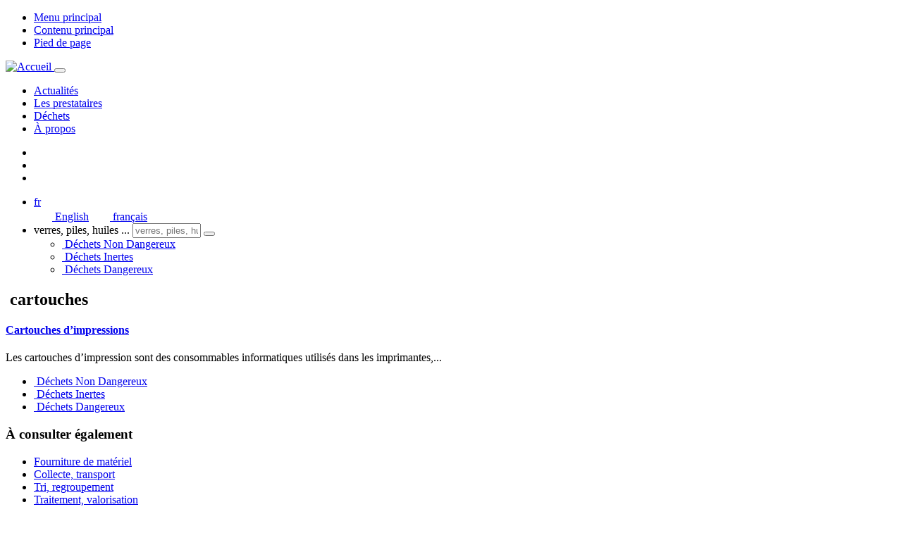

--- FILE ---
content_type: text/html; charset=utf-8
request_url: https://www.guidedechets-gp.fr/mot/cartouches?lang=fr
body_size: 6754
content:

  <!DOCTYPE html>
<!-- titre=Deux colonnes [centre|menu]  -->
<!--[if lt IE 7]>      <html lang="fr" class="no-js lt-ie9 lt-ie8 lt-ie7"> <![endif]-->
<!--[if IE 7]>         <html lang="fr" class="no-js lt-ie9 lt-ie8"> <![endif]-->
<!--[if IE 8]>         <html lang="fr" class="no-js lt-ie9"> <![endif]-->
<!--[if gt IE 8]><!--> <html lang="fr" class="no-js"> <!--<![endif]-->
  <head>
<base href="https://www.guidedechets-gp.fr/" />
    <script type='text/javascript'>/*<![CDATA[*/(function(H){H.className=H.className.replace(/\bno-js\b/,'js')})(document.documentElement);/*]]>*/</script>
    <meta charset="utf-8" />
    
    
     
      <title>cartouches</title>

<meta property="og:title" content="cartouches" />
<meta property="og:type" content="website" />

<meta property="og:url" content="https://www.guidedechets-gp.fr/mot/cartouches" />
<meta property="og:image" content="https://www.guidedechets-gp.fr/local/cache-gd2/84/9bee2a249807606cfe530dbcaa2552.png?1733256759" />
<link rel="canonical" href="https://www.guidedechets-gp.fr/mot/cartouches" />
<link rel="alternate" type="application/rss+xml" title="cartouches"
    href="spip.php?page=backend&amp;lang=fr&amp;id_mot=31" />    
    <meta http-equiv="Content-Type" content="text/html; charset=utf-8" />


<link rel="alternate" type="application/rss+xml" title="Syndiquer tout le site" href="spip.php?page=backend&amp;lang=fr" />


<meta http-equiv="X-UA-Compatible" content="IE=edge">
<meta name="viewport" content="width=device-width, initial-scale=1.0" />


<script type="text/javascript">/* <![CDATA[ */
var box_settings = {tt_img:true,sel_g:"#documents_portfolio a[type=\'image/jpeg\'],#documents_portfolio a[type=\'image/png\'],#documents_portfolio a[type=\'image/gif\']",sel_c:".mediabox",trans:"elastic",speed:"200",ssSpeed:"2500",maxW:"90%",maxH:"90%",minW:"400px",minH:"",opa:"0.9",str_ssStart:"Diaporama",str_ssStop:"Arrêter",str_cur:"{current}/{total}",str_prev:"Précédent",str_next:"Suivant",str_close:"Fermer",splash_url:""};
var box_settings_splash_width = "600px";
var box_settings_splash_height = "90%";
var box_settings_iframe = true;
/* ]]> */</script>
<!-- insert_head_css --><link rel='stylesheet' type='text/css' media='all' href='plugins-dist/jquery_ui/css/ui/jquery-ui.css' />
<link rel="stylesheet" href="plugins-dist/mediabox/colorbox/black-striped/colorbox.css" type="text/css" media="all" /><link rel='stylesheet' type='text/css' media='all' href='plugins-dist/porte_plume/css/barre_outils.css?1677600366' />
<link rel='stylesheet' type='text/css' media='all' href='local/cache-css/cssdyn-css_barre_outils_icones_css-d4165413.css?1733256716' />

<link rel="stylesheet" href="plugins/auto/gis/v4.44.17/lib/leaflet/dist/leaflet.css" />
<link rel="stylesheet" href="plugins/auto/gis/v4.44.17/lib/leaflet/plugins/leaflet-plugins.css" />
<link rel="stylesheet" href="plugins/auto/gis/v4.44.17/lib/leaflet/plugins/leaflet.markercluster.css" />
<link rel="stylesheet" href="plugins/auto/gis/v4.44.17/css/leaflet_nodirection.css" /><link rel="stylesheet" type="text/css" href="plugins/auto/oembed/v2.0.6/css/oembed.css?1521493442" />
<link rel="stylesheet" href="plugins/auto/albums/v3.5.7/css/albums.css" type="text/css" />



 
<link rel="stylesheet" href="local/cache-scss/main-cssify-0078861.css?1733256761" type="text/css" />




<script src="prive/javascript/jquery.js?1677600356" type="text/javascript"></script>

<script src="prive/javascript/jquery-migrate-3.0.1.js?1677600356" type="text/javascript"></script>

<script src="prive/javascript/jquery.form.js?1677600356" type="text/javascript"></script>

<script src="prive/javascript/jquery.autosave.js?1677600356" type="text/javascript"></script>

<script src="prive/javascript/jquery.placeholder-label.js?1677600356" type="text/javascript"></script>

<script src="prive/javascript/ajaxCallback.js?1677600356" type="text/javascript"></script>

<script src="prive/javascript/js.cookie.js?1677600356" type="text/javascript"></script>

<script src="prive/javascript/jquery.cookie.js?1677600356" type="text/javascript"></script>

<script src="plugins-dist/jquery_ui/prive/javascript/ui/jquery-ui.js?1677600360" type="text/javascript"></script>
<!-- insert_head -->
	<script src="plugins-dist/mediabox/javascript/jquery.colorbox.js?1677600362" type="text/javascript"></script>
	<script src="plugins-dist/mediabox/javascript/spip.mediabox.js?1677600362" type="text/javascript"></script><script type='text/javascript' src='plugins-dist/porte_plume/javascript/jquery.markitup_pour_spip.js?1677600366'></script>
<script type='text/javascript' src='plugins-dist/porte_plume/javascript/jquery.previsu_spip.js?1677600366'></script>
<script type='text/javascript' src='local/cache-js/jsdyn-javascript_porte_plume_start_js-67f9eb62.js?1733256716'></script>
<link rel="alternate" type="application/json+oembed" href="https://www.guidedechets-gp.fr/oembed.api/?format=json&amp;url=https%3A%2F%2Fwww.guidedechets-gp.fr%2Fmot%2Fcartouches%3Flang%3Dfr" />
<script src='plugins/i-bootstrap/vendor/font-awesome/js/fontawesome-all.min.js' type='text/javascript'></script>
<script src='plugins/i-bootstrap/vendor/font-awesome/js/fa-v4-shims.min.js' type='text/javascript'></script>
<script src='plugins/i-bootstrap/vendor/bootstrap/js/bootstrap.bundle.min.js' type='text/javascript'></script>
<script src='plugins/i-bootstrap/vendor/lazyload/lazyload.min.js' type='text/javascript'></script>
<script src='plugins/i-bootstrap/vendor/vide/jquery.vide.min.js' type='text/javascript'></script>
<script src='plugins/i-bootstrap/vendor/jquery.mb.ytplayer/jquery.mb.YTPlayer.min.js' type='text/javascript'></script>
<script src='plugins/i-bootstrap/vendor/aos/aos.js' type='text/javascript'></script>
<script src='plugins/i-bootstrap/js/ibootstrap-main.min.js' type='text/javascript'></script>



<script src='squelettes/js/main.js' type='text/javascript'></script>


<meta name="generator" content="SPIP" />


<link rel="icon" type="image/x-icon" href="squelettes/favicon.ico" />
<link rel="shortcut icon" type="image/x-icon" href="squelettes/favicon.ico" />  </head>
  <body class="pas_surlignable layout_page page_mot">
    <ul class="skip-links">
  <li class="skip-link-item">
    <a class="sr-only sr-only-focusable" href="/mot/cartouches?lang=fr#menuprinc">Menu principal</a>
  </li>
  <li class="skip-link-item">
    <a class="sr-only sr-only-focusable" href="/mot/cartouches?lang=fr#pre-content">Contenu principal</a>
  </li>
  <li class="skip-link-item">
    <a class="sr-only sr-only-focusable" href="/mot/cartouches?lang=fr#footer">Pied de page</a>
  </li>
</ul>
    <div id="main-container">
      
      <!--[if lt IE 9]>
<div class="warning-message warning-message-vieux-ie">
    <div class="alert alert-block alert-danger alert-no-round" role="alert">
        <button type="button" class="close" data-dismiss="alert">&times;</button>
        <p>Vous voyez ce message car votre navigateur
        est obsol&#232;te et peut pr&#233;senter des failles de s&#233;curit&#233;.
        Nous vous invitons &#224; le <strong>mettre &#224; jour</strong> ou bien
        &#224; <a href="https://www.mozilla.org/firefox/new/" target="_blank" rel="nofollow" class="alert-link">
        t&#233;l&#233;charger et installer le navigateur Firefox</a>.</p>
    </div>
</div>
<![endif]-->

      
      <noscript>
<div class="warning-message warning-message-no-js">
    <div class="alert alert-danger alert-no-round" role="alert">
        <strong>Le javascript semble &#234;tre d&#233;sactiv&#233;</strong> -
        Pour profiter pleinement de toutes les fonctionnalit&#233;s
        propos&#233;es par notre plateforme, vous devez activer le javascript.
    </div>
</div>
</noscript>

      <div id="main" class="">
        
        <header id="header" class="d-print-none">
          
           
            <nav id="menuprinc" class="fixed-top navbar navbar-expand-lg navbar-dark">
  <div class="container">
    <a class="navbar-brand" href="https://www.guidedechets-gp.fr?lang=fr">
      <img alt='Accueil' width='103' height='50' id='logo-site-spip' class='ibs-lazy img_fond_blanc img-fluid' data-src='local/cache-vignettes/L103xH50/siteon0-52e53.png' src='local/cache-vignettes/L50xH25/siteon0-52e53-2c45a.png?1733256793' />
    </a>
    <button class="navbar-toggler" type="button" data-toggle="collapse" data-target="#navbar-ibs-collapse" aria-controls="navbarSupportedContent" aria-expanded="false" aria-label="Toggle navigation">
      <span class="navbar-toggler-icon"></span>
    </button>

    <div id="navbar-ibs-collapse" class="collapse navbar-collapse justify-content-start">
      <ul class=" navbar-nav menu_principal mr-auto">
		<li class="nav-item">
		<a href="actualites/" class="nav-link">Actualités</a> 
		</li>
		<li class="nav-item">
		<a href="les-prestataires/" class="nav-link">Les prestataires</a> 
		</li>
		<li class="nav-item">
		<a href="dechets/" class="nav-link">Déchets</a> 
		</li>
		<li class="nav-item">
		<a href="a-propos/" class="nav-link">À propos</a> 
		</li>
		
	</ul>
      <ul class="navbar-nav partenaire ml-3">
        
          <li class="nav-item item" >
            <a class="partenaire" href="article/cci-des-iles-de-guadeloupe?lang=fr">
              <img alt="" width='40' height='40' class='ibs-lazy img-fluid' data-src='local/cache-gd2/ce/e9c774e5be9e2a12b452291ef26e49.jpg' src='local/cache-vignettes/L40xH40/e9c774e5be9e2a12b452291ef26e49-50788.jpg?1733256793' />
            </a>
          </li>
        
          <li class="nav-item item" >
            <a class="partenaire" href="article/conseil-regional-de-la-guadeloupe?lang=fr">
              <img alt="" width='40' height='40' class='ibs-lazy img-fluid' data-src='local/cache-gd2/f8/1ecac6229b4c72afddabbeb1695268.jpg' src='local/cache-vignettes/L40xH40/1ecac6229b4c72afddabbeb1695268-dae5a.jpg?1733256793' />
            </a>
          </li>
        
          <li class="nav-item item" >
            <a class="partenaire" href="article/l-ademe-en-guadeloupe?lang=fr">
              <img alt="" width='40' height='40' class='ibs-lazy img-fluid' data-src='local/cache-gd2/e7/8f4c5704bb67e3d4b3079d502d48d2.jpg' src='local/cache-vignettes/L40xH40/8f4c5704bb67e3d4b3079d502d48d2-f3dbc.jpg?1733256793' />
            </a>
          </li>
        
      </ul>
      <ul class="navbar-nav langue ml-3">
        <li class="nav-item item dropdown">
          <a class="nav-link  dropdown-toggle" href="/mot/cartouches?lang=fr#" id="langueDropdown" role="button"  data-toggle="dropdown" aria-haspopup="true" aria-expanded="false">
            fr
          </a>
          
          <div class="dropdown-menu" aria-labelledby="langueDropdown">
            
            	 
            		<a href="/mot/cartouches?lang=en" class="dropdown-item"> <img width='26' height='16' class='ibs-lazy mr-2' data-src='local/cache-vignettes/L26xH16/en-44b43.jpg' src='local/cache-vignettes/L26xH16/en-44b43-a3580.jpg?1733256793' />  English</a>
            	
            
            	 
            		<a href="/mot/cartouches?lang=fr" class="dropdown-item"> <img width='26' height='17' class='ibs-lazy mr-2' data-src='local/cache-vignettes/L26xH17/fr-85c79.jpg' src='local/cache-vignettes/L26xH17/fr-85c79-dc2a5.jpg?1733256793' />  fran&#231;ais</a>
            	
            
          </div>
          
        </li>
        <li class="item nav-item search_align">
          <div class="dropdown">
            <a class="nav-link" id="dropdownSearch" href="/mot/cartouches?lang=fr#" role="button" data-toggle="dropdown" aria-haspopup="true" aria-expanded="false">
              <i class="fas fa-search"></i><i class="fas fa-times"></i>
            </a>
            <div class="dropdown-menu recherche dropdown-menu-right py-2 px-3" aria-labelledby="dropdownSearch">
              <form class=" form-inline my-2 my-lg-0" id="formulaire_recherche" action="spip.php?page=recherche" method="get">
	<input name="page" value="recherche" type="hidden"
/>
	
	<label for="0022" class="mr-sm-2 sr-only">verres, piles, huiles ...</label>
	<input type="text" class="search text form-control" placeholder="verres, piles, huiles ..." size="10" name="recherche" id="0022" accesskey="4" autocapitalize="off" autocorrect="off" />
  <button type="submit" class="btn btn-primary my-2 my-sm-0"><span class="fas fa-search" title="ok"></span></button>
</form>
              <div class="type_dechets">
                <ul class="list-unstyled">
                  
                    
                      <li>
                        <a href="dechets/dechets-non-dangereux/?lang=fr" class="bouton_slide dnd">
                          <span class="btn-bg"></span>
                          <span class="btn-content">
                            <img alt="" width='30' height='30' class='ibs-lazy spip_logo spip_logos' data-src='local/cache-vignettes/L30xH30/rubon5-9a3d6.png' src='local/cache-vignettes/L30xH30/rubon5-9a3d6-737a3.png?1733256793' />
                            <span class="btn-label">Déchets Non Dangereux</span>
                          </span>
                        </a>
                      </li>
                    
                      <li>
                        <a href="dechets/dechets-inertes/?lang=fr" class="bouton_slide di">
                          <span class="btn-bg"></span>
                          <span class="btn-content">
                            <img alt="" width='30' height='30' class='ibs-lazy spip_logo spip_logos' data-src='local/cache-vignettes/L30xH30/rubon6-f7958.png' src='local/cache-vignettes/L30xH30/rubon6-f7958-15bd6.png?1733256793' />
                            <span class="btn-label">Déchets Inertes</span>
                          </span>
                        </a>
                      </li>
                    
                      <li>
                        <a href="dechets/dechets-dangereux/?lang=fr" class="bouton_slide dd">
                          <span class="btn-bg"></span>
                          <span class="btn-content">
                            <img alt="" width='30' height='30' class='ibs-lazy spip_logo spip_logos' data-src='local/cache-vignettes/L30xH30/rubon7-55f44.png' src='local/cache-vignettes/L30xH30/rubon7-55f44-db097.png?1733256793' />
                            <span class="btn-label">Déchets Dangereux</span>
                          </span>
                        </a>
                      </li>
                    
                  
                </ul>
              </div>
            </div>
          </div>
        </li>
      </ul>
    </div>
  </div>
</nav>        </header>

        
        <section id="page-container">
          
           
            <div id="pre-content">
  
   
      
</div>
 
<section class="page py-5">
  <div class="container">
    <div class="row">
      <div class="col-12 col-md-7 col-lg-8">
        <article id="content">
          
           
            <div class="noisette noisette_mot-contenuprincipal"><div class='ajaxbloc' data-ajax-env='85inLTmeCtQPPK6SKAUNDRGlhRX4zPrcNSefwKp3B/jwFRl4r3W66gq0/6nnPriRY27cjG5YN8vt/KTQRgVdF9f6HJ/SXaVEklynMZSwGt9SpMk8ebJnGmKxLkdDQxhr+bP8QBgN5GZo+li3dwriQGLvkfpKrAa1ihpOzaubJcSyXcxF1H+t/5OIMriha9mOZVE+Tw9hH7nx+kTHlyUFrzJB4aE/TQicJ98mPDswN+79Qa0pJo+dXR/lNGpCfMAblDNtJSk+aKOFRPAQaLLm5virNP1D8dk9UU4YSrhMzd04c2XsUQ==' data-origin="/mot/cartouches?lang=fr">



<div class="page-header">
  <h2 class="crayon mot-titre-31 "><span class="cadre_icone"><img alt="" width='80' height='68' class='ibs-lazy spip_logo spip_logos' data-src='local/cache-vignettes/L80xH68/moton31-414fd.png' src='local/cache-vignettes/L50xH43/moton31-414fd-f8460.png?1733334024' /></span> cartouches</h2>
  
</div>


</div><!--ajaxbloc--></div>

	<div class="noisette noisette_mot-articles"><div class='ajaxbloc' data-ajax-env='84e3KX6OChYPvKiip0DPSm8bqUbb7jPXoR4WOwTMNzuwTShsB412E7WnycSt0gdCGLBe032qGDI7UKf9CiH5B3T4IHGc3wqssHKAUraivEeTWmUMCV/KWTbaniig7Mtfwpc2g5T7/YH6yBNPKIgT381T51kZ3fQ7eEpGBtytio+TK6kZiEBUHeArLlhQZjkwEG/8WkeYjmZXIuEDPv8B5ozaduMaU8Kjhugwhi+2g4XPucL/1KO7gCuMTPLJSoDDH5x8sZBXk5swivvrGOCDF1Mw2WqzG08xTs43+jP64FeCWQ3ljge+O2/LWdBwPGhuCfAXl0z3IgdK4cf+bGVAtM40VrIkLEblKDUUdqJkSQ==' data-origin="/mot/cartouches?lang=fr">





<div class="menu menu_articles menu_articles_mot">
<a name='pagination_articles_mot' id='pagination_articles_mot'></a>

<div class="row">
  
    <div class="col-sm-12">
      <div class="media my-4 p-3">
    <div class="media-body">
        <h4 class="media-heading mt-0"><a href="dechets/dechets-non-dangereux/article/cartouches-d-impressions?lang=fr" rel="bookmark">
            Cartouches d’impressions</a></h4>
        
        
         
        <p>Les cartouches d’impression sont des consommables informatiques utilisés dans les imprimantes,...</p>
    </div>
    
</div>    </div>
  
</div>

</div>

</div><!--ajaxbloc--></div>          
        </article>
       
      </div>
      <div class="col-12 col-md-5 col-lg-4 d-print-none">
      <div id="menu">
        
         
          <div class="noisette noisette_menu_type_dechets"><div class='ajaxbloc' data-ajax-env='Q507SX+OCpKvK1V86cZKUJPOxzMbta5PgLb5TeXfJV8rxYH8TXLNNpWUyibK2vD/IRru+NTno9XzjoBnuVFphjhFE3QWugt1XUzKFuoGTfbCYIfytNnibjU0uLksLH0SYf9NMo303BaJMa+lyMYl' data-origin="/mot/cartouches?lang=fr">





<div class="menu menu_rubriques">
  
  <div class="menu_type_dechets">
    <ul class="list-unstyled">
      
        
          <li class="">
            <a href="dechets/dechets-non-dangereux/?lang=fr" class="bouton_slide dnd">
              <span class="btn-bg"></span>
              <span class="btn-content">
                <img alt="" width='30' height='30' class='ibs-lazy spip_logo spip_logos' data-src='local/cache-vignettes/L30xH30/rubon5-9a3d6.png' src='local/cache-vignettes/L30xH30/rubon5-9a3d6-737a3.png?1733256793' />
                <span class="btn-label">Déchets Non Dangereux</span>
              </span>
            </a>
          </li>
        
          <li class="">
            <a href="dechets/dechets-inertes/?lang=fr" class="bouton_slide di">
              <span class="btn-bg"></span>
              <span class="btn-content">
                <img alt="" width='30' height='30' class='ibs-lazy spip_logo spip_logos' data-src='local/cache-vignettes/L30xH30/rubon6-f7958.png' src='local/cache-vignettes/L30xH30/rubon6-f7958-15bd6.png?1733256793' />
                <span class="btn-label">Déchets Inertes</span>
              </span>
            </a>
          </li>
        
          <li class="">
            <a href="dechets/dechets-dangereux/?lang=fr" class="bouton_slide dd">
              <span class="btn-bg"></span>
              <span class="btn-content">
                <img alt="" width='30' height='30' class='ibs-lazy spip_logo spip_logos' data-src='local/cache-vignettes/L30xH30/rubon7-55f44.png' src='local/cache-vignettes/L30xH30/rubon7-55f44-db097.png?1733256793' />
                <span class="btn-label">Déchets Dangereux</span>
              </span>
            </a>
          </li>
        
      
    </ul>
  </div>
</div>
</div><!--ajaxbloc--></div>

	<div class="noisette noisette_menu_operateurs"><div class='ajaxbloc' data-ajax-env='Q5oXzb+fCtb/u/MMiF+tKiWjC3en1+IPb42Svrzsdkul/+Rh/XcacyI+Fw70pbGbC8tMqsV8WCiQciXlYE2U53AOBqu7h595/ZyKV9rsVzjPV5ZcyMzy5SQ7CVNQwTba+unB/dPqMPniTz0mXndDJXYn7dVuA4gX1XskiK5jorIlRFyr+Gs3jTZlxbj+hMUj4wfmDU+jBPXk/OHTyPb9ZjhEHZ00wbxs5ACPK5nGszDwb1jTew==' data-origin="/mot/cartouches?lang=fr">


<div class="menu menu_rubriques">
  
  <a name='pagination_type_de_prestation' id='pagination_type_de_prestation'></a>
   
    <h3 class="title-nav">À consulter également</h3>
  <ul class="list-unstyled">
    
    <li class="my-2"><img alt="" width='20' height='8' title='Fourniture de mat&#233;riel' data-toggle='tooltip' data-placement='bottom' class='ibs-lazy mr-3' data-src='local/cache-vignettes/L20xH8/moton1-ab229.png' src='local/cache-vignettes/L20xH8/moton1-ab229-657ec.png?1733257562' /><a href="mot/fourniture-de-materiel?lang=fr">Fourniture de matériel</a></li>
    
    <li class="my-2"><img alt="" width='20' height='12' title='Collecte, transport' data-toggle='tooltip' data-placement='bottom' class='ibs-lazy mr-3' data-src='local/cache-vignettes/L20xH12/moton2-84d16.png' src='local/cache-vignettes/L20xH12/moton2-84d16-117a0.png?1733256793' /><a href="mot/collecte-transport?lang=fr">Collecte, transport</a></li>
    
    <li class="my-2"><img alt="" width='20' height='19' title='Tri, regroupement' data-toggle='tooltip' data-placement='bottom' class='ibs-lazy mr-3' data-src='local/cache-vignettes/L20xH19/moton3-b0703.png' src='local/cache-vignettes/L20xH19/moton3-b0703-568e8.png?1733256793' /><a href="mot/tri-regroupement?lang=fr">Tri, regroupement</a></li>
    
    <li class="my-2"><img alt="" width='20' height='19' title='Traitement, valorisation' data-toggle='tooltip' data-placement='bottom' class='ibs-lazy mr-3' data-src='local/cache-vignettes/L20xH19/moton4-92089.png' src='local/cache-vignettes/L20xH19/moton4-92089-29dc7.png?1733257562' /><a href="mot/traitement-valorisation?lang=fr">Traitement, valorisation</a></li>
    
  </ul>
  <nav aria-label="Page navigation pagination">
  <ul class="pagination">
      
      <li
      class="page-item previous  disabled">
      <a href="/mot/cartouches?lang=fr#"
      rel="prev nofollow" class="page-link" title="page précédente">
      &laquo;</a></li>
      <li
      class="page-item next">
      <a href="/mot/cartouches?lang=fr&amp;debut_type_de_prestation=4#pagination_type_de_prestation" class="page-link"
      title="page suivante" rel="next nofollow">
      &raquo;</a></li>
  </ul>
</nav>
  
</div>
</div><!--ajaxbloc--></div>        
      </div>
 
      </div>
    </div>
  </div>
</section>

<div id="post-content">
  
   
      
</div>        </section>
      </div>

      
      <footer id="footer" class="d-print-none">
        
         
        <div class="container">
  <div class="row">
    <div class="col-12 col-md-8">
      <ul class="bloc_partenaire list-inline">
      
        <li class="list-inline-item">
          <a href="article/cci-des-iles-de-guadeloupe?lang=fr">
            <img alt="" width='21' height='21' class='ibs-lazy img-fluid' data-src='local/cache-gd2/62/809179343c672345e7efd4952447b1.png' src='local/cache-vignettes/L21xH21/809179343c672345e7efd4952447b1-d0dd0.png?1733256793' />
          </a>
        </li>
      
        <li class="list-inline-item">
          <a href="article/conseil-regional-de-la-guadeloupe?lang=fr">
            <img alt="" width='19' height='19' class='ibs-lazy img-fluid' data-src='local/cache-gd2/fb/1acf0268d24c9eec201cc123e5a268.png' src='local/cache-vignettes/L19xH19/1acf0268d24c9eec201cc123e5a268-61dfb.png?1733256793' />
          </a>
        </li>
      
        <li class="list-inline-item">
          <a href="article/l-ademe-en-guadeloupe?lang=fr">
            <img alt="" width='53' height='53' class='ibs-lazy img-fluid' data-src='local/cache-gd2/58/fb9da171983a6fda261aef32890083.jpg' src='local/cache-vignettes/L50xH50/fb9da171983a6fda261aef32890083-104c8.jpg?1733256793' />
          </a>
        </li>
      
      </ul>
      <ul class=" list-inline menu_principal footer-links">
		<li class="nav-item">
		<a href="article/mentions-legales" class="nav-link">Mentions légales</a> 
		</li>
		<li class="nav-item">
		<a href="article/reglementation" class="nav-link">Règlementation</a> 
		</li>
		<li class="nav-item">
		<a href="dechets/" class="nav-link">Déchets</a> 
		</li>
		<li class="nav-item">
		<a href="les-prestataires/" class="nav-link">Les prestataires</a> 
		</li>
		<li class="nav-item item">
		<a href="http://www.guidedechets-gp.fr/IMG/pdf/cciig_guide_dechets_170509_3_hd.pdf" class="nav-link"  target="_blank" title="Guide PDF - Ouvre une nouvelle fen&#234;tre">Guide PDF  <span class="fas fa-external-link-alt" aria-hidden></span></a> 
		</li>
		<li class="nav-item contact">
		<a href="spip.php?page=contact" class="nav-link">Contact</a> 
		</li>
		<li class="nav-item plan">
		<a href="spip.php?page=plan" class="nav-link">Plan du site</a> 
		</li>
		
	</ul>
      <p class="colophon">
        
         2018 &ndash; 2025 &copy; Guide des déchets des entreprises de Guadeloupe
        | Tous droits réservés | Réalisé par <a href="http://www.ipeos.net" target="_blank">IPEOS I-Solutions</a>
      </p>
    </div>
    <div class="col-12 col-md-4">
      <div class="text-right">
        <a class="logo_footer " href="https://www.guidedechets-gp.fr?lang=fr">
          <img alt='Accueil' width='265' height='130' id='logo-site-spip' class='ibs-lazy img_fond_blanc img-fluid' data-src='local/cache-vignettes/L265xH130/siteon0-dec6e.png' src='local/cache-vignettes/L50xH25/siteon0-dec6e-4ef5a.png?1733256793' />
        </a>
      </div>
    </div>
  </div>
</div>      </footer>

      <a href="/mot/cartouches?lang=fr#main" id="back-top" class="p-2">
        <span class="fas fa-arrow-up fa-lg" aria-hidden></span> Haut de page
      </a>
    </div>

    
    
     
      <script type='text/javascript'>AOS.init();</script>
<script type="text/javascript">
$(document).ready(function(){
  $('ul.menu_principal a').each(function(index){
    var href = $(this).attr('href');
    if(href.match(/\?/g) != null){
      href = href + '&lang=fr';
    }else{
      href = href + '?lang=fr';
    }
    $(this).attr('href',href);
  });
});
</script>  </body>
</html>

